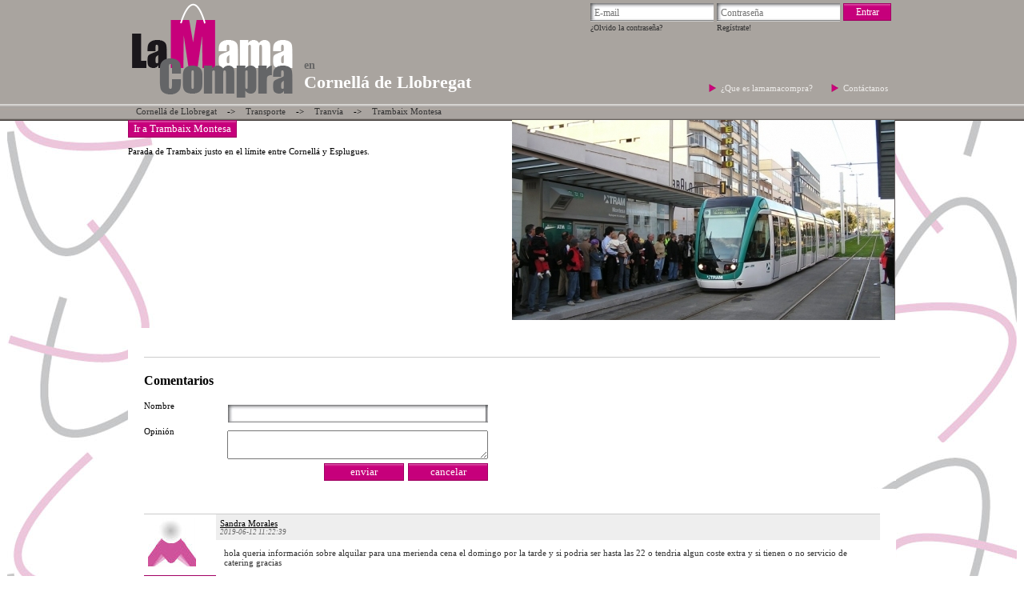

--- FILE ---
content_type: text/html
request_url: https://cornella.lamamacompra.com/contacto/trambaix-montesa/70
body_size: 2121
content:
<!DOCTYPE html>
<html xmlns="https://www.w3.org/1999/xhtml" xmlns:fb="https://www.facebook.com/2008/fbml" xml:lang="es_ES" lang="es_ES" ><head>
  <meta http-equiv="Content-Type" content="text/html; charset=utf-8" />
  <meta charset="UTF-8" />
  <meta name="title" content="Contactar con Trambaix Montesa ( Parada Trambaix Linea T1, T2 y T3 ) - Cornellá de Llobregat  - La mama Compra!" />
<meta name="description" content="Parada de Trambaix justo en el límite entre Cornellá y Esplugues." />
<meta name="keywords" content="contactar con Trambaix Montesa,contactar con Trambaix Montesa en Cornellá de Llobregat" />
<meta name="geo.region" content="es_ES" />
<meta property="og:title" content="Contactar con Trambaix Montesa ( Parada Trambaix Linea T1, T2 y T3 ) - Cornellá de Llobregat  - La mama Compra!" />
<meta property="og:description" content="Página de contacto: Parada de Trambaix justo en el límite entre Cornellá y Esplugues." />
<meta property="og:locale" content="es_ES" />
<meta property="og:url" content="https://cornella.lamamacompra.com/contacto/trambaix-montesa/70" />  <title>Contactar con Trambaix Montesa ( Parada Trambaix Linea T1, T2 y T3 ) - Cornellá de Llobregat  - La mama Compra!</title>            <link href="https://css.lamamacompra.com/footer/default.css?v1.0" media="screen" rel="stylesheet" type="text/css" />
<link href="https://css.lamamacompra.com/body/cities/Cornella.css?v=1.7" media="screen" rel="stylesheet" type="text/css" />
<link href="https://css.lamamacompra.com/body/city.css" media="screen" rel="stylesheet" type="text/css" />
<link href="https://css.lamamacompra.com/body/default.css" media="screen" rel="stylesheet" type="text/css" />
<link href="https://css.lamamacompra.com/header/default.css" media="screen" rel="stylesheet" type="text/css" />
<link href="https://css.lamamacompra.com/general.css" media="screen" rel="stylesheet" type="text/css" />
<link href="https://images.lamamacompra.com/lamama/favicon.ico" rel="shortcut icon" />
<link href="https://images.lamamacompra.com/lamama/favicon.ico" rel="icon" />
<link href="https://images.lamamacompra.com/lamama/favicon.ico" rel="favicon" />
<link href="https://css.lamamacompra.com/header/user/minLogin.css" media="screen" rel="stylesheet" type="text/css" />
<link href="https://css.lamamacompra.com/body/form/default.css?v=1.2" media="screen" rel="stylesheet" type="text/css" />
<link href="https://css.lamamacompra.com/body/form/contact.css?v=1.2" media="screen" rel="stylesheet" type="text/css" />
<link href="https://css.lamamacompra.com/body/shop/default.css?v=1.2" media="screen" rel="stylesheet" type="text/css" />
<link href="https://css.lamamacompra.com/cities/Cornella/public/shop/0/70.css?v=1.2" media="screen" rel="stylesheet" type="text/css" />
<!--[if IE]> <link href="https://css.lamamacompra.com/general_ie.css" media="all" rel="stylesheet" type="text/css" /><![endif]-->  <Link rel = “canonical” href = “https://cornella.lamamacompra.com/contacto/trambaix-montesa/70”>
</head>
<body>
<div id="fb-root"></div>
<script>  (function(i,s,o,g,r,a,m){i['GoogleAnalyticsObject']=r;i[r]=i[r]||function(){  (i[r].q=i[r].q||[]).push(arguments)},i[r].l=1*new Date();a=s.createElement(o),  m=s.getElementsByTagName(o)[0];a.async=1;a.src=g;m.parentNode.insertBefore(a,m)  })(window,document,'script','//www.google-analytics.com/analytics.js','ga');  ga('create', 'UA-42249882-1', 'lamamacompra.com');  ga('send', 'pageview');</script><div id="header"  >
	<div class="mainCentered" >
		<div id="headerInside" >
			<div id="headerLogo">
				<a href="/" title="La Mama compra! en Cornellá de Llobregat!" >
					<img src="https://images.lamamacompra.com/lamama/elementos/logo.png" title="La Mama compra! en Cornellá de Llobregat!" alt="La Mama compra! en Cornellá de Llobregat!" />
				</a>
			</div>
			<div id="login">
				<form 
	method="post" 
	action="https://lamamacompra.com/user/login" 
	autocomplete="off" class="formMinLogin" id="loginForm">
    <input type="hidden" name="prevUrl" value="https://cornella.lamamacompra.com/contacto/trambaix-montesa/70" >
    <fieldset title="Datos de acceso">
		<input type="text" name="mail" placeholder="E-mail" id="loginMail">
		<input type="password" name="password" placeholder="Contraseña" id="loginPassword">
		<input type="hidden" name="CSRF" id="CSRF" value="d2d6799412bd2499fd09382786543196" >
		<input type="submit" class="submit botonRosa" id="loginSubmit" value="Entrar" />
    
		<a href="/user/recuperar" title="¿Olvido la contraseña?">
			¿Olvido la contraseña?		</a>
		<a href="/user/registrar" title="Regístrate!">
			Regístrate!		</a>
	</fieldset>
</form>
			</div>
			<div id="menuHeader" >
				<a class="menuElementHeader" href="/index/lamamacompra" title="¿Que es lamamacompra?" >
					¿Que es lamamacompra?				</a>
				<a class="menuElementHeader" href="/contacto" title="Contáctanos" >
					Contáctanos				</a>
			</div>
						
			
							<div id="cityName" >
	<span>en</span>
	<h2 id="cityChange" itemprop="addressLocality" >Cornellá de Llobregat</h2>
</div>					</div>
	</div>
</div><div class="main mainCity">	<div class="mainCentered" >		<div class="nav" >
	<a href="/" title="La Mama compra! en Cornellá de Llobregat!" >Cornellá de Llobregat</a>
	-> 
			<a 
			title="Transporte en Cornellá de Llobregat - La mama compra!"
			href="/c/transporte/136" 
			class="categoryName" >
				Transporte		</a> -> 
		<a 
		title="Tranvía en Cornellá de Llobregat - La mama compra!"
		href="/c/tranvia/184" 
		class="categoryName" >
			Tranvía	</a>
		 -> <a 
		title="Trambaix Montesa ( Parada Trambaix Linea T1, T2 y T3 ) en Cornellá de Llobregat - La mama Compra!"
		href="/s/trambaix-montesa/70" 
		class="categoryName" >
			Trambaix Montesa	</a>
		</div><div id="shop">
	<div id="shopRight" >
		<div id="idMainShopImageDivImage" class="shopImageDiv"></div>
	</div>
	<a href="/s/trambaix-montesa/70" >
		<input id="ShopContact" class="submit botonRosa" type="button" value="Ir a Trambaix Montesa" />
	</a>
            <p id="info" class="shopDescText textEditable" >
            Parada de Trambaix justo en el límite entre Cornellá y Esplugues.        </p>
        <div id="comentarios" ></div>
        <script type="text/javascript">
            var commentsUrl="/comentarios/index"
            var commentsListUrl="/comentarios/list"
            var commentsSaveUrl="/comentarios/save"
            var idRelativo=""
            var idTipo="1"
        </script>    
            </div><br />
<b>Notice</b>:  Undefined variable: productInfo in <b>/home/bqmixvxd/application/modules/lamamacompra/controllers/ShopController.php</b> on line <b>95</b><br />
	<div class="sacarFloat" ></div></div></div><div class="sacarFloat" ></div>
<div id="footer">
	<div class="mainCentered" >
				<ul>
			<li>
				<a 
					alt="Tranvía en Cornellá de Ll." 
					href="https://cornella.lamamacompra.com/c/tranvia/184" rel="me" >
					Tranvía en Cornellá de Ll.				</a>
			</li>
			<li>
				<a 
					alt="Tranvía en Esplugas de Ll." 
					href="https://esplugues.lamamacompra.com/c/tranvia/184" rel="me" >
					Tranvía en Esplugas de Ll.				</a>
			</li>
			<li>
				<a 
					alt="Tranvía en Prat de Ll." 
					href="https://prat.lamamacompra.com/c/tranvia/184" rel="me" >
					Tranvía en Prat de Ll.				</a>
			</li>
			<li>
				<a 
					alt="Tranvía en Sant Boi de Ll." 
					href="https://santboi.lamamacompra.com/c/tranvia/184" rel="me" >
					Tranvía en Sant Boi de Ll.				</a>
			</li>
			<li>
				<a 
					alt="Tranvía en Sant Feliu de Ll." 
					href="https://santfeliu.lamamacompra.com/c/tranvia/184" rel="me" >
					Tranvía en Sant Feliu de Ll.				</a>
			</li>
			<li>
				<a 
					alt="Tranvía en Sant Joan Despi" 
					href="https://santjoan.lamamacompra.com/c/tranvia/184" rel="me" >
					Tranvía en Sant Joan Despi				</a>
			</li>
		</ul>
	</div>
</div><script type="text/javascript" >
var imageDomain = 'https://images.lamamacompra.com'
</script>
<script type="text/javascript" src="//ajax.googleapis.com/ajax/libs/jquery/1.7.2/jquery.min.js"></script>
<script type="text/javascript" src="https://js.lamamacompra.com/general/jquery.validate.min.js"></script>
<script type="text/javascript" src="https://js.lamamacompra.com/comentarios/comentarios.js"></script>
<!--[if IE]> <script type="text/javascript" src="https://js.lamamacompra.com/general/ie/html5placeholder.jquery.js"></script><![endif]-->
<script type="text/javascript" src="https://js.lamamacompra.com/user/login.js"></script></body>
<script>(function(d, s, id) {
  var js, fjs = d.getElementsByTagName(s)[0];
  if (d.getElementById(id)) return;
  js = d.createElement(s); js.id = id;
  js.src = "//connect.facebook.net/es_LA/all.js#xfbml=1&appId=222653991154928";
  fjs.parentNode.insertBefore(js, fjs);
}(document, 'script', 'facebook-jssdk'));</script>
<script>!function(d,s,id){var js,fjs=d.getElementsByTagName(s)[0],p=/^http:/.test(d.location)?'http':'https';if(!d.getElementById(id)){js=d.createElement(s);js.id=id;js.src=p+'://platform.twitter.com/widgets.js';fjs.parentNode.insertBefore(js,fjs);}}(document, 'script', 'twitter-wjs');</script>
</html>

--- FILE ---
content_type: text/html
request_url: https://cornella.lamamacompra.com/comentarios/index?idTipo=1&idRelativo=
body_size: 347
content:
 <link href="https://images.lamamacompra.com/lamama/favicon.ico" rel="shortcut icon" >
<link href="https://images.lamamacompra.com/lamama/favicon.ico" rel="icon" >
<link href="https://images.lamamacompra.com/lamama/favicon.ico" rel="favicon" >
<link href="https://css.lamamacompra.com/header/user/minLogin.css" media="screen" rel="stylesheet" type="text/css" >
<link href="https://css.lamamacompra.com/body/form/comentarios.css?v=1.2" media="screen" rel="stylesheet" type="text/css" >
<link href="https://css.lamamacompra.com/body/especific/comentarios.css?v=1.2" media="screen" rel="stylesheet" type="text/css" ><div id="comentariosMainDiv" >
    <h3 class="comentarios" >Comentarios</h3>
    <form class="comentariosForm" method="post" name="comentariosForm" >
    <div class="row" >
        <label for="usuario" >Nombre</label>
        <input type="text" name="usuario" class="usuario" maxlength="100" />
        <div class="sacarFloat" ></div>
    </div>
    <div class="row" >
        <label for="comentario" >Opinión</label>
        <textArea name="comentario" class="comentario" maxlength="500" ></textArea>
        <div class="sacarFloat" ></div>
    </div>
    <input type="hidden" name="idRelativo" value="" /> 
    <input type="hidden" name="idTipo" value="1" /> 
    <input type="hidden" name="idPadre" value="0" /> 
    <input type="hidden" name="CSRF" id="CSRF" value="6ab1f2b763ce16f6637528bc9d5a821d" >
    <div class="row" >
        <input type="button" name="cancel" class="cancel botonRosa" value="cancelar" />
        <input type="button" name="send" class="send botonRosa" value="enviar" />
        <div class="sacarFloat" ></div>
    </div>
</form></div>

--- FILE ---
content_type: text/html
request_url: https://cornella.lamamacompra.com/comentarios/list?idRelativo=&idTipo=1&pagina=1
body_size: 672
content:
 <link href="https://images.lamamacompra.com/lamama/favicon.ico" rel="shortcut icon" >
<link href="https://images.lamamacompra.com/lamama/favicon.ico" rel="icon" >
<link href="https://images.lamamacompra.com/lamama/favicon.ico" rel="favicon" >
<link href="https://css.lamamacompra.com/header/user/minLogin.css" media="screen" rel="stylesheet" type="text/css" ><ul id="comentarios_0" name="comentarios_0" ><li >
            <div>
                <div class="fotoPerfil" >
                    <img src="https://images.lamamacompra.com/lamama/elementos/perfil_mc.jpg" />
                </div>
                <div class="comentario" >
                    <div class="commentHeader" >
                        <div class="usuario" >Sandra Morales</div>
                        <div class="fecha_creacion" >2019-06-12 11:22:39</div>
                    </div>
                    <div class="comentarioText" >hola queria información sobre alquilar para una merienda cena el domingo por la tarde y si podria ser hasta las 22 o tendria algun coste extra y si tienen o no servicio de catering gracias</div>
                </div>
            </div>
            <div class="replies" >
                <input type="button" onclick='$( "#comentarios" ).comentarios("showFormReply",this,78 )' value="Responder" class="botonRosa replyCommentButton" />
                            </div>
        </li><li >
            <div>
                <div class="fotoPerfil" >
                    <img src="https://images.lamamacompra.com/lamama/elementos/perfil_mc.jpg" />
                </div>
                <div class="comentario" >
                    <div class="commentHeader" >
                        <div class="usuario" >mohamed</div>
                        <div class="fecha_creacion" >2017-08-16 06:47:10</div>
                    </div>
                    <div class="comentarioText" >hola  queria saber  por una fiesta familiar el sabado desde las 10 de la manana asta la 12 de la noche  gracias  </div>
                </div>
            </div>
            <div class="replies" >
                <input type="button" onclick='$( "#comentarios" ).comentarios("showFormReply",this,76 )' value="Responder" class="botonRosa replyCommentButton" />
                            </div>
        </li><li >
            <div>
                <div class="fotoPerfil" >
                    <img src="https://images.lamamacompra.com/lamama/elementos/perfil_mc.jpg" />
                </div>
                <div class="comentario" >
                    <div class="commentHeader" >
                        <div class="usuario" >EDUARDO</div>
                        <div class="fecha_creacion" >2016-04-05 11:34:13</div>
                    </div>
                    <div class="comentarioText" >HACEN CURSOS PARA ADULTOS PARA APRENDER A NADAR?</div>
                </div>
            </div>
            <div class="replies" >
                <input type="button" onclick='$( "#comentarios" ).comentarios("showFormReply",this,68 )' value="Responder" class="botonRosa replyCommentButton" />
                            </div>
        </li><li >
            <div>
                <div class="fotoPerfil" >
                    <img src="https://images.lamamacompra.com/lamama/elementos/perfil_mc.jpg" />
                </div>
                <div class="comentario" >
                    <div class="commentHeader" >
                        <div class="usuario" >Jacqueline Vaquero Mendoza</div>
                        <div class="fecha_creacion" >2015-12-03 12:45:09</div>
                    </div>
                    <div class="comentarioText" >Necesito ponerme en contacto con la central de taxi (san Ildefonso) gracias!</div>
                </div>
            </div>
            <div class="replies" >
                <input type="button" onclick='$( "#comentarios" ).comentarios("showFormReply",this,67 )' value="Responder" class="botonRosa replyCommentButton" />
                            </div>
        </li></ul><div id="paginacion_comentarios" class="paginacion" ><div class="outer"><div class="inner"><div class='pagina linkPagina disabled' >< Anterior</div><div class='pagina linkPagina disabled' >Siguiente ></div></div></div></div>

--- FILE ---
content_type: text/css
request_url: https://css.lamamacompra.com/footer/default.css?v1.0
body_size: -114
content:
/* default footer */
div#footer
{
	background:#a9a49f;
	padding:5px;
	text-align:center;
	/*height:30px;
	overflow:hidden;
	background:#a9a49f;
	bottom:0px;
	margin:0px;
	position:fixed;
	width:100%;*/
}
div#footer ul
{
	padding:0px;
	margin:0px;
}
div#footer ul li
{
	display:inline-block;
	*float:left;
}
div#footer ul li a
{
	display:inline-block;
	padding:10px;
	font-size:12px;
}
div#footer ul li a:hover
{
	color:#C10076;
}

--- FILE ---
content_type: text/css
request_url: https://css.lamamacompra.com/header/default.css
body_size: 128
content:
/* default header */
div#header
{
	height:130px;
	overflow:hidden;
	background:#a9a49f;
}
div#headerInside
{
	height:130px;
}
div#headerInside div#headerLogo
{
	width:210px;
	height:130px;
	margin:0 auto 0 0;
	float:left;
}
div#headerInside div#login  ul.logged
{
	text-align:right;
}
div#headerInside div#login
{
	width:384px;
	height:40px;
	margin:4px 0px 0px auto;
	float:right;
}
div#headerInside div#menuHeader
{
	width:400px;
	height:20px;
	margin:60px 0px 0px auto;
	float:right;
	text-align:right;
}
div#headerInside div#menuHeader a.menuElementHeader
{
	margin:5px 10px;
	padding:5px 0px 5px 15px;
	background:url( 'https://images.lamamacompra.com/lamama/elementos/triangleMenuHeader.jpg' ) left no-repeat;
	color:#eceae8;
}
div#headerInside div#menuHeader a.menuElementHeader:hover
{
	color:#333;
}
div#headerInside div#cityName
{
	color:#999;
	float:right;
	width:340px;
	margin:30px auto 0px 0px;
	vertical-align:bottom;
}
a#mobile_version{float:right;margin-top:-50px;}
div#header.movil div#headerInside div#cityName
{
	color:#999;
	float:right;
	width:340px;
	margin:-20px auto 0px 0px!important;
	vertical-align:bottom;
}
div#headerInside div#cityName span
{
	color: #666;
	font-size: 14px;
	font-weight: bold;
}
div#headerInside div#cityName h2
{
	margin: 0px;
	font-size: 22px;
	color: #fff;
}

--- FILE ---
content_type: text/css
request_url: https://css.lamamacompra.com/body/form/default.css?v=1.2
body_size: -168
content:
/* default body form */
body form fieldset
{
	border: 0 none;
}
body form fieldset input, form fieldset select
{
	margin: 5px;
}
body form fieldset div.formErrorTitle
{
	border-bottom:1px solid red;
	border-right:1px solid red;
	color:red;
	margin:5px;
	padding:5px;
}

--- FILE ---
content_type: text/css
request_url: https://css.lamamacompra.com/body/form/contact.css?v=1.2
body_size: -116
content:
form#contact
{
	width:400px;
	display:block;
}
form#contact label
{
	clear:left;
	float:left;
	height:15px;
	padding-top:5px;
}
form#contact input, form#contact textarea
{
	float:right;
	width:230px;
}
form#contact textarea
{
	height:200px;
	margin:5px;
	padding: 2px 5px 0px 5px;
}
form#contact input[ type="text" ]
{
	border-right:1px solid #AAAAAA;
}
form#contact input.botonRosa
{
	width:100%;
}


--- FILE ---
content_type: text/css
request_url: https://css.lamamacompra.com/body/shop/default.css?v=1.2
body_size: 186
content:
body h1.shopTitle
{
	width:100%;
	text-align:center;
}
body div#shopTitleEditDiv, body div#shopTitleShowDiv, body div#shopTitleDiv
{
	height:80px;
	overflow:hidden;border:1px solid red;
}
body div#shop #shopOffers
{
	width:700px;
	float:left;
}
body div#shop #shopRight
{
	width:50%;
	overflow-x:hidden;
	float:right;
	margin-bottom:10px;
}
body div#shop #shopRightMap
{
	float:right;
	width:260px;
	overflow:hidden;
	clear:right;
}
#gSmallMap
{
	float:left;
}
body div#shop #shopRightMap input.botonRosa
{
	width:260px;
}
body div#shop #shopLeft h3.shopDescTitle
{
	width:450px;
	margin:0px 5px 10px 5px;
}
body div#shop #shopLeft p.shopDescText
{
	width:450px;
	margin:0px 5px 10px 5px;
}
body div#shop #shopRight div.shopImageDiv
{
	width:478px;
	height:250px;
	overflow:hidden;
}
div#gSmallMap div#Map img#shopMapImage, div#gSmallMap div#Map
{
	width:260px;
	height:300px;
	zoom:1;
}
div#shopRight
{
	background:url("https://images.lamamacompra.com/lamama/elementos/no-image-big.jpg") top no-repeat;
}
body div#shop #shopRight p#contactInfo
{
	width:240px;
	margin:5px;
	height:100px;
}

body div#shop #shopRightMap.max
{
	width:790px;
	_width:795px;
}
body div#shop #shopRightMap.max input.botonRosa
{
	width:530px;
}
body div#shop #shopRightMap.max div#contactInfo
{
	width:240px;
	min-height:50px;
	margin:5px;
	float:left;
}
p.websiteLink{
	margin:2px 0px 0px 0px;
}
body div.productDescription{
	height: 105px;
	overflow: hidden;
}
div.socialButtons {
	height: 60px;
	width: 470px;
}

--- FILE ---
content_type: text/css
request_url: https://css.lamamacompra.com/cities/Cornella/public/shop/0/70.css?v=1.2
body_size: -94
content:
#name.textEditable{font-size:16.666667938232422px;font-family:verdana;color:#000000}#infoTitle.textEditable{font-size:13.333333969116211px;font-family:verdana;color:#000000}#info.textEditable{font-size:11.111111640930176px;font-family:verdana;color:#000000}#idMainShopImageDivImage{background:url("https://images.lamamacompra.com/cities/Cornella/public/shop/0/70/finalidMainShopImage_478x250.jpg" );}#Map{background:url("https://images.lamamacompra.com/cities/Cornella/public/shopMap/0/70/260x300.jpg" );}

--- FILE ---
content_type: text/css
request_url: https://css.lamamacompra.com/body/form/comentarios.css?v=1.2
body_size: -10
content:
#comentariosMainDiv{margin:0px;padding:20px 20px 0px 20px;background:#fff;margin-bottom:10px;clear:both;display:block;}
#comentariosMainDiv h3{font-size:16px;border-top:1px solid #ccc;padding-top:20px;}
.comentariosForm {width:430px;background:#fff;clear:both;}
.comentariosForm .row{display:block;clear:both;}
.comentariosForm css{display:block;clear:both;}
.comentariosForm label{width:100px;float:left;}
.comentariosForm input.usuario{width:315px;display:block;margin:5px 0px;float:right;}
.comentariosForm textarea.comentario{width:320px;display:block;margin:5px 0px;clear:right;float:right;}
.comentariosForm input.botonRosa{width:100px;float:right;margin-left:5px;}
.comentariosForm input.botonRosa.cancel{margin-left:5px;}
.replyPopup{display:none;position:absolute;z-index:20000002;padding: 20px;border:1px solid #ccc;background:#fff;box-shadow:5px 5px 15px #888888;}


--- FILE ---
content_type: text/css
request_url: https://css.lamamacompra.com/body/especific/comentarios.css?v=1.2
body_size: 362
content:
#listaComents{margin:0px;padding:20px;background:#fff;}
#listaComents #comentarios_0{display:block;padding-left:0px;}

#listaComents #paginacion_comentarios .inner{position: relative; left: -50%; float: left;}
#listaComents #paginacion_comentarios .outer{position: relative; left: 50%; float: left;}
#listaComents #paginacion_comentarios a,#listaComents #paginacion_comentarios .inner div{
    float:left;display:inline-block;padding:5px;margin:2px;font-size:11px;
    border: 1px solid #dddddd;
    color: #333333;
    font-weight: normal;
}
#listaComents #paginacion_comentarios .inner div.active{ background: #eeeeee none repeat scroll 0 0; }
#listaComents #paginacion_comentarios .inner div.disabled{ color: #888; }
#listaComents #paginacion_comentarios a:hover{text-decoration: none;}

#listaComents ul li{ clear:both;margin-bottom:15px; }
    #listaComents ul li .replies{ display:block;background: #e6dede;clear:both; }
        #listaComents ul li .replies .showReplies{ text-decoration:underline;font-size:11px;color:blue; }
            #listaComents ul li .replies .showReplies .toggleViewShop{ width:20px;height:20px;float:left;margin-right:5px;}
            #listaComents ul li .replies .showReplies .toggleViewShop.abierto{
                background: #e6dede url("https://images.lamamacompra.com/lamama/elementos/desplegable_abierto.jpg?142142") no-repeat scroll 0 0;
            }
            #listaComents ul li .replies .showReplies .toggleViewShop.cerrado{
                background: #e6dede url("https://images.lamamacompra.com/lamama/elementos/desplegable_cerrado.jpg?142142") no-repeat scroll 0 0;
            }
            #listaComents  ul li  .replies .showReplies p{ height:20px;margin:0px;line-height:20px;vertical-align:middle; }
        #listaComents ul li .replies ul{ display:none;padding-left:70px;padding-top:15px;background:#fff; }
        #listaComents ul li .replies .replyCommentButton{ height:20px;float:left;width:90px; }

    #listaComents ul li .fotoPerfil{ width:80px;height:60px;padding:5px;float:left;border-top:1px solid #ccc;background:#fff; }
    #listaComents ul li .comentario{ min-height:20px;border-top:1px solid #ccc;margin-left:90px; }
        #listaComents ul li .comentario .comentarioText{ display:block;padding:10px;color:#333; }
        #listaComents ul li .comentario .commentHeader{ mi-height:30px;background-color:#eee;padding:5px; }
            #listaComents ul li .comentario .commentHeader .usuario{ font-size:11px;text-decoration:underline; }
            #listaComents ul li .comentario .commentHeader .fecha_creacion{ font-size:9px;font-style:italic;color:#666; }

    

--- FILE ---
content_type: application/javascript
request_url: https://js.lamamacompra.com/comentarios/comentarios.js
body_size: 1623
content:
;(function ($, window, document, undefined) {
    var pluginName = "comentarios",
            defaults = {
                value:false
            };
    function Plugin(element, options) {
        this.element = element;
        this._treeExpanded=[];
        this.id = element.id
        this.settings = $.extend({}, defaults, options);
        this._defaults = defaults;
        this._name = pluginName;
        this._httpR;
        this._form;
        this.position;
        this._page;
        this.init();
    }
    $.extend(Plugin.prototype, {
        init: function() {
            var that = this;
            that._containerId = $(that).attr( 'id' );
            that._cargarWidget();
        },
        _cargarWidget: function() {
            var that=this;
            that._ajaxWidget(
                that.settings.url,
                {  'idTipo': that.settings.idTipo, 'idRelativo': that.settings.idRelativo },
                'GET', 
                function( data ){ that._displayWidget( data ) }
            );
        },
        _sendComents: function( form )
        {
            var that = this;
            var idPadre = $(form).children( '[name="idPadre"]' ).val();
            var idPadrename = "comentarios_" + idPadre;
            if( idPadre>0 && $.inArray( idPadrename, that._treeExpanded) < 0 )
            {
                that._treeExpanded.push( idPadrename );
            }
            that._ajaxWidget(
                that.settings.saveUrl,
                {
                    'idRelativo': $(form).children( '[name="idRelativo"]' ).val(),  
                    'idTipo': $(form).children( '[name="idTipo"]' ).val(),  
                    'usuario': $(form).children('.row').children( '[name="usuario"]' ).val(),  
                    'comentario': $(form).children('.row').children( '[name="comentario"]' ).val(),  
                    'CSRF': $(form).children( '[name="CSRF"]' ).val(),  
                    'idPadre': idPadre,
                },'POST', function( data ){ that.cargaComents( [that._page] ) }
            );
        },
        _ajaxWidget: function( url, data, type, success )
        {
            var that=this;
            $.ajax({
				type: type,
				url: url,
                beforeSend: function(data2){
                    /*httpR es la variable global donde guardamos la conexion*/
                    if(that._httpR){
                        /*Si habia alguna conexion anterior, la cancelamos*/
                        that._httpR.abort();
                    }
                    /*Guardamos la nueva conexion*/
                    that._httpR = data2;
                },
                data: data,
				success:function(data){
                    success( data );
				},
				error: function (request, status, error) {
				},
				dataType:'html'
			});
        },
        _displayWidget: function( data )
        {
            var that = this;
            var container = $( '#'+that._containerId );
            container.show();
            container.html( data );
            that._createdivReply($(data).find('form'));
             $('[name="comentariosForm"]').find( '.send' ).click( function()
            {
                that._sendComents($(this).parent().parent());
                that._closeReply();
            });
            $('[name="comentariosForm"]').find( '.cancel' ).click( function()
            {
                that._closeReply();
            });
            $('#blockReply' ).click( function()
            {
                that._closeReply();
            });
            container.append( "<div id='listaComents' ></div>" );
            that.cargaComents( [1] );
        },
        _closeReply: function()
        {
            $( '[name="usuario"]' ).val(""),  
            $( '[name="comentario"]' ).val(""), 
            $('#commentReplyForm').hide();
            $('#blockReply').hide();
            $('div.main').removeClass('ldg-blur');
        },
        _createdivReply: function( form )
        {
            $('body').append( 
                "<div class='replyPopup' id='commentReplyForm' >" + 
                    "<form method='post' name='comentariosForm' class='comentariosForm'>" +
                    form.html() +
                    "</form>" + 
                "</div>" +
                "<div class='BlockUI' id='blockReply' ></div>"
            );
        },
        _center: function ( div ) {
            div.css("position","absolute");
            div.css("top", position.top );
            div.css("left", Math.max(0, (($(window).width() - $(div).outerWidth()) / 2) + 
                                                        $(window).scrollLeft()) + "px");
            return div;
        },
        cargaComents: function( pagina )
        {
            var that = this;
            that._page = pagina[0];
            $.ajax({
				type: 'GET',
				url: that.settings.listUrl,
                beforeSend: function(data2){
                    /*httpR es la variable global donde guardamos la conexion*/
                    if(that._httpR){
                        /*Si habia alguna conexion anterior, la cancelamos*/
                        that._httpR.abort();
                    }
                    /*Guardamos la nueva conexion*/
                    that._httpR = data2;
                },
                data: { 'idRelativo': that.settings.idRelativo, 'idTipo': that.settings.idTipo, 'pagina': pagina[0] },
				success:function(data){
                    var container = $( '#listaComents' );
                    container.html( data );
                    $.each( that._treeExpanded, function( index, value )
                    {
                        $( "#" + value ).show();
                    });
				},
				error: function (request, status, error) {
				},
				dataType:'html'
			});
        },
        showFormReply: function( button )
        {
            position = $(button[0]).position();
            $('#commentReplyForm').children('form').children('[name="idPadre"]').val( button[1] );
            this._center($('#commentReplyForm')).show();
            $('#blockReply').show();
            $('div.main').addClass('ldg-blur');
        }
        ,
        showReplies: function( object )
        {
            var that=this;
            ul=$(object).parent().children( 'ul' );
            span=$(object).children('span');
            if( $(ul).is(":visible") )
            {
                ul.hide();
                that._treeExpanded.splice($.inArray($( ul ).attr( 'id' ), that._treeExpanded),1);
                $(span).removeClass('abierto');
                $(span).addClass('cerrado');
            }
            else
            {
                ul.show();
                $(span).removeClass('cerrado');
                $(span).addClass('abierto');
                if( $.inArray($( ul ).attr( 'id' ), that._treeExpanded) < 0 )
                {
                    that._treeExpanded.push( $( ul ).attr( 'id' ) );
                }
            }
        }
    });

    // A really lightweight plugin wrapper around the constructor,
    // preventing against multiple instantiations
    /*$.fn[ pluginName ] = function (options) {
        this.each(function () {
            if (!$.data(this, "plugin_" + pluginName)) {
                $.data(this, "plugin_" + pluginName, new Plugin(this, options));
            }
        });

        // chain jQuery functions
        return this;
    };*/
    
    $.fn[ pluginName ] = function (options) {
        var args = arguments;
        this.each(function () {
            if (!$.data(this, "plugin_" + pluginName)) {
                $.data(this, "plugin_" + pluginName, new Plugin(this, options));
            } else if (typeof options === 'string' && options[0] !== '_' && options !== 'init' && $.isFunction(Plugin.prototype[options])) {
                $.data(this, 'plugin_' + pluginName)[options](Array.prototype.slice.call(args, 1));
            }
        });

        // chain jQuery functions
        return this;
    };

})(jQuery, window, document);

$(document).ready(function(){
    $( '#comentarios' ).comentarios(  {'url':commentsUrl,'listUrl':commentsListUrl,'saveUrl':commentsSaveUrl,'idRelativo':idRelativo,'idTipo':idTipo} );
});
